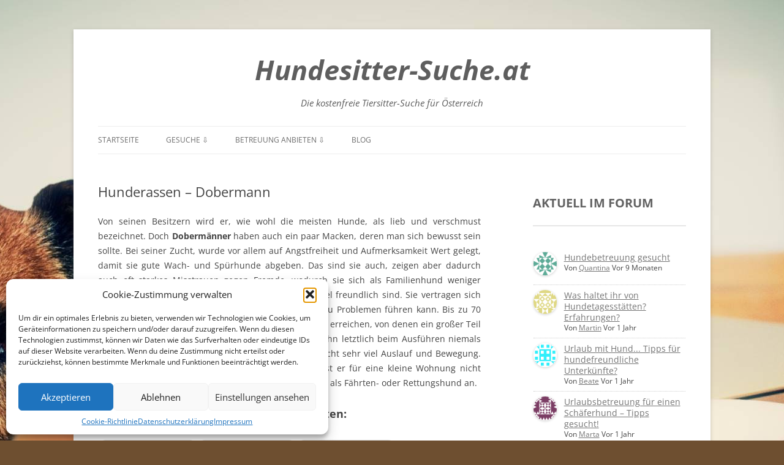

--- FILE ---
content_type: text/html; charset=UTF-8
request_url: https://www.hundesitter-suche.at/hunderassen-dobermann/
body_size: 13397
content:
<!DOCTYPE html>
<!--[if IE 7]>
<html class="ie ie7" lang="de">
<![endif]-->
<!--[if IE 8]>
<html class="ie ie8" lang="de">
<![endif]-->
<!--[if !(IE 7) & !(IE 8)]><!-->
<html lang="de">
<!--<![endif]-->
<head>
<meta charset="UTF-8" />
<meta name="viewport" content="width=device-width" />
<title>Hunderassen - Dobermann - Hundesitter-Suche.at</title>
<link rel="profile" href="https://gmpg.org/xfn/11" />
<link rel="pingback" href="https://www.hundesitter-suche.at/xmlrpc.php">
<!--[if lt IE 9]>
<script src="https://www.hundesitter-suche.at/wp-content/themes/twentytwelve/js/html5.js?ver=3.7.0" type="text/javascript"></script>
<![endif]-->
<meta name='robots' content='index, follow, max-image-preview:large, max-snippet:-1, max-video-preview:-1' />

	<!-- This site is optimized with the Yoast SEO plugin v25.6 - https://yoast.com/wordpress/plugins/seo/ -->
	<link rel="canonical" href="https://www.hundesitter-suche.at/hunderassen-dobermann/" />
	<meta property="og:locale" content="de_DE" />
	<meta property="og:type" content="article" />
	<meta property="og:title" content="Hunderassen - Dobermann - Hundesitter-Suche.at" />
	<meta property="og:description" content="Von seinen Besitzern wird er, wie wohl die meisten Hunde, als lieb und verschmust bezeichnet. Doch Dobermänner haben auch ein paar Macken, deren man sich bewusst sein sollte. Bei seiner Zucht, wurde vor allem auf Angstfreiheit und Aufmerksamkeit Wert gelegt, damit sie gute Wach- und Spürhunde abgeben. Das sind sie auch, zeigen aber dadurch auch [&hellip;]" />
	<meta property="og:url" content="https://www.hundesitter-suche.at/hunderassen-dobermann/" />
	<meta property="og:site_name" content="Hundesitter-Suche.at" />
	<meta property="article:published_time" content="2010-09-22T21:31:26+00:00" />
	<meta name="author" content="Alex (admin)" />
	<meta name="twitter:card" content="summary_large_image" />
	<meta name="twitter:label1" content="Verfasst von" />
	<meta name="twitter:data1" content="Alex (admin)" />
	<meta name="twitter:label2" content="Geschätzte Lesezeit" />
	<meta name="twitter:data2" content="1 Minute" />
	<script type="application/ld+json" class="yoast-schema-graph">{"@context":"https://schema.org","@graph":[{"@type":"WebPage","@id":"https://www.hundesitter-suche.at/hunderassen-dobermann/","url":"https://www.hundesitter-suche.at/hunderassen-dobermann/","name":"Hunderassen - Dobermann - Hundesitter-Suche.at","isPartOf":{"@id":"https://www.hundesitter-suche.at/#website"},"datePublished":"2010-09-22T21:31:26+00:00","author":{"@id":"https://www.hundesitter-suche.at/#/schema/person/b62a1d9309053b8cae16436f1d31b112"},"breadcrumb":{"@id":"https://www.hundesitter-suche.at/hunderassen-dobermann/#breadcrumb"},"inLanguage":"de","potentialAction":[{"@type":"ReadAction","target":["https://www.hundesitter-suche.at/hunderassen-dobermann/"]}]},{"@type":"BreadcrumbList","@id":"https://www.hundesitter-suche.at/hunderassen-dobermann/#breadcrumb","itemListElement":[{"@type":"ListItem","position":1,"name":"Startseite","item":"https://www.hundesitter-suche.at/"},{"@type":"ListItem","position":2,"name":"Hunde Blog","item":"https://www.hundesitter-suche.at/hundesitter-blog/"},{"@type":"ListItem","position":3,"name":"Hunderassen &#8211; Dobermann"}]},{"@type":"WebSite","@id":"https://www.hundesitter-suche.at/#website","url":"https://www.hundesitter-suche.at/","name":"Hundesitter-Suche.at","description":"Die kostenfreie Tiersitter-Suche für Österreich","potentialAction":[{"@type":"SearchAction","target":{"@type":"EntryPoint","urlTemplate":"https://www.hundesitter-suche.at/?s={search_term_string}"},"query-input":{"@type":"PropertyValueSpecification","valueRequired":true,"valueName":"search_term_string"}}],"inLanguage":"de"},{"@type":"Person","@id":"https://www.hundesitter-suche.at/#/schema/person/b62a1d9309053b8cae16436f1d31b112","name":"Alex (admin)","image":{"@type":"ImageObject","inLanguage":"de","@id":"https://www.hundesitter-suche.at/#/schema/person/image/","url":"https://secure.gravatar.com/avatar/9ac9e6e8c5ac81aba98f75bf488c86da?s=96&d=identicon&r=g","contentUrl":"https://secure.gravatar.com/avatar/9ac9e6e8c5ac81aba98f75bf488c86da?s=96&d=identicon&r=g","caption":"Alex (admin)"},"url":"https://www.hundesitter-suche.at/participant/admin/"}]}</script>
	<!-- / Yoast SEO plugin. -->


<link rel='dns-prefetch' href='//www.googletagmanager.com' />
<link rel="alternate" type="application/rss+xml" title="Hundesitter-Suche.at &raquo; Feed" href="https://www.hundesitter-suche.at/feed/" />
<link rel="alternate" type="application/rss+xml" title="Hundesitter-Suche.at &raquo; Kommentar-Feed" href="https://www.hundesitter-suche.at/comments/feed/" />
<script type="text/javascript">
/* <![CDATA[ */
window._wpemojiSettings = {"baseUrl":"https:\/\/s.w.org\/images\/core\/emoji\/15.0.3\/72x72\/","ext":".png","svgUrl":"https:\/\/s.w.org\/images\/core\/emoji\/15.0.3\/svg\/","svgExt":".svg","source":{"concatemoji":"https:\/\/www.hundesitter-suche.at\/wp-includes\/js\/wp-emoji-release.min.js?ver=6.6.4"}};
/*! This file is auto-generated */
!function(i,n){var o,s,e;function c(e){try{var t={supportTests:e,timestamp:(new Date).valueOf()};sessionStorage.setItem(o,JSON.stringify(t))}catch(e){}}function p(e,t,n){e.clearRect(0,0,e.canvas.width,e.canvas.height),e.fillText(t,0,0);var t=new Uint32Array(e.getImageData(0,0,e.canvas.width,e.canvas.height).data),r=(e.clearRect(0,0,e.canvas.width,e.canvas.height),e.fillText(n,0,0),new Uint32Array(e.getImageData(0,0,e.canvas.width,e.canvas.height).data));return t.every(function(e,t){return e===r[t]})}function u(e,t,n){switch(t){case"flag":return n(e,"\ud83c\udff3\ufe0f\u200d\u26a7\ufe0f","\ud83c\udff3\ufe0f\u200b\u26a7\ufe0f")?!1:!n(e,"\ud83c\uddfa\ud83c\uddf3","\ud83c\uddfa\u200b\ud83c\uddf3")&&!n(e,"\ud83c\udff4\udb40\udc67\udb40\udc62\udb40\udc65\udb40\udc6e\udb40\udc67\udb40\udc7f","\ud83c\udff4\u200b\udb40\udc67\u200b\udb40\udc62\u200b\udb40\udc65\u200b\udb40\udc6e\u200b\udb40\udc67\u200b\udb40\udc7f");case"emoji":return!n(e,"\ud83d\udc26\u200d\u2b1b","\ud83d\udc26\u200b\u2b1b")}return!1}function f(e,t,n){var r="undefined"!=typeof WorkerGlobalScope&&self instanceof WorkerGlobalScope?new OffscreenCanvas(300,150):i.createElement("canvas"),a=r.getContext("2d",{willReadFrequently:!0}),o=(a.textBaseline="top",a.font="600 32px Arial",{});return e.forEach(function(e){o[e]=t(a,e,n)}),o}function t(e){var t=i.createElement("script");t.src=e,t.defer=!0,i.head.appendChild(t)}"undefined"!=typeof Promise&&(o="wpEmojiSettingsSupports",s=["flag","emoji"],n.supports={everything:!0,everythingExceptFlag:!0},e=new Promise(function(e){i.addEventListener("DOMContentLoaded",e,{once:!0})}),new Promise(function(t){var n=function(){try{var e=JSON.parse(sessionStorage.getItem(o));if("object"==typeof e&&"number"==typeof e.timestamp&&(new Date).valueOf()<e.timestamp+604800&&"object"==typeof e.supportTests)return e.supportTests}catch(e){}return null}();if(!n){if("undefined"!=typeof Worker&&"undefined"!=typeof OffscreenCanvas&&"undefined"!=typeof URL&&URL.createObjectURL&&"undefined"!=typeof Blob)try{var e="postMessage("+f.toString()+"("+[JSON.stringify(s),u.toString(),p.toString()].join(",")+"));",r=new Blob([e],{type:"text/javascript"}),a=new Worker(URL.createObjectURL(r),{name:"wpTestEmojiSupports"});return void(a.onmessage=function(e){c(n=e.data),a.terminate(),t(n)})}catch(e){}c(n=f(s,u,p))}t(n)}).then(function(e){for(var t in e)n.supports[t]=e[t],n.supports.everything=n.supports.everything&&n.supports[t],"flag"!==t&&(n.supports.everythingExceptFlag=n.supports.everythingExceptFlag&&n.supports[t]);n.supports.everythingExceptFlag=n.supports.everythingExceptFlag&&!n.supports.flag,n.DOMReady=!1,n.readyCallback=function(){n.DOMReady=!0}}).then(function(){return e}).then(function(){var e;n.supports.everything||(n.readyCallback(),(e=n.source||{}).concatemoji?t(e.concatemoji):e.wpemoji&&e.twemoji&&(t(e.twemoji),t(e.wpemoji)))}))}((window,document),window._wpemojiSettings);
/* ]]> */
</script>
<style id='wp-emoji-styles-inline-css' type='text/css'>

	img.wp-smiley, img.emoji {
		display: inline !important;
		border: none !important;
		box-shadow: none !important;
		height: 1em !important;
		width: 1em !important;
		margin: 0 0.07em !important;
		vertical-align: -0.1em !important;
		background: none !important;
		padding: 0 !important;
	}
</style>
<link rel='stylesheet' id='wp-block-library-css' href='https://www.hundesitter-suche.at/wp-includes/css/dist/block-library/style.min.css?ver=6.6.4' type='text/css' media='all' />
<style id='wp-block-library-theme-inline-css' type='text/css'>
.wp-block-audio :where(figcaption){color:#555;font-size:13px;text-align:center}.is-dark-theme .wp-block-audio :where(figcaption){color:#ffffffa6}.wp-block-audio{margin:0 0 1em}.wp-block-code{border:1px solid #ccc;border-radius:4px;font-family:Menlo,Consolas,monaco,monospace;padding:.8em 1em}.wp-block-embed :where(figcaption){color:#555;font-size:13px;text-align:center}.is-dark-theme .wp-block-embed :where(figcaption){color:#ffffffa6}.wp-block-embed{margin:0 0 1em}.blocks-gallery-caption{color:#555;font-size:13px;text-align:center}.is-dark-theme .blocks-gallery-caption{color:#ffffffa6}:root :where(.wp-block-image figcaption){color:#555;font-size:13px;text-align:center}.is-dark-theme :root :where(.wp-block-image figcaption){color:#ffffffa6}.wp-block-image{margin:0 0 1em}.wp-block-pullquote{border-bottom:4px solid;border-top:4px solid;color:currentColor;margin-bottom:1.75em}.wp-block-pullquote cite,.wp-block-pullquote footer,.wp-block-pullquote__citation{color:currentColor;font-size:.8125em;font-style:normal;text-transform:uppercase}.wp-block-quote{border-left:.25em solid;margin:0 0 1.75em;padding-left:1em}.wp-block-quote cite,.wp-block-quote footer{color:currentColor;font-size:.8125em;font-style:normal;position:relative}.wp-block-quote.has-text-align-right{border-left:none;border-right:.25em solid;padding-left:0;padding-right:1em}.wp-block-quote.has-text-align-center{border:none;padding-left:0}.wp-block-quote.is-large,.wp-block-quote.is-style-large,.wp-block-quote.is-style-plain{border:none}.wp-block-search .wp-block-search__label{font-weight:700}.wp-block-search__button{border:1px solid #ccc;padding:.375em .625em}:where(.wp-block-group.has-background){padding:1.25em 2.375em}.wp-block-separator.has-css-opacity{opacity:.4}.wp-block-separator{border:none;border-bottom:2px solid;margin-left:auto;margin-right:auto}.wp-block-separator.has-alpha-channel-opacity{opacity:1}.wp-block-separator:not(.is-style-wide):not(.is-style-dots){width:100px}.wp-block-separator.has-background:not(.is-style-dots){border-bottom:none;height:1px}.wp-block-separator.has-background:not(.is-style-wide):not(.is-style-dots){height:2px}.wp-block-table{margin:0 0 1em}.wp-block-table td,.wp-block-table th{word-break:normal}.wp-block-table :where(figcaption){color:#555;font-size:13px;text-align:center}.is-dark-theme .wp-block-table :where(figcaption){color:#ffffffa6}.wp-block-video :where(figcaption){color:#555;font-size:13px;text-align:center}.is-dark-theme .wp-block-video :where(figcaption){color:#ffffffa6}.wp-block-video{margin:0 0 1em}:root :where(.wp-block-template-part.has-background){margin-bottom:0;margin-top:0;padding:1.25em 2.375em}
</style>
<style id='classic-theme-styles-inline-css' type='text/css'>
/*! This file is auto-generated */
.wp-block-button__link{color:#fff;background-color:#32373c;border-radius:9999px;box-shadow:none;text-decoration:none;padding:calc(.667em + 2px) calc(1.333em + 2px);font-size:1.125em}.wp-block-file__button{background:#32373c;color:#fff;text-decoration:none}
</style>
<style id='global-styles-inline-css' type='text/css'>
:root{--wp--preset--aspect-ratio--square: 1;--wp--preset--aspect-ratio--4-3: 4/3;--wp--preset--aspect-ratio--3-4: 3/4;--wp--preset--aspect-ratio--3-2: 3/2;--wp--preset--aspect-ratio--2-3: 2/3;--wp--preset--aspect-ratio--16-9: 16/9;--wp--preset--aspect-ratio--9-16: 9/16;--wp--preset--color--black: #000000;--wp--preset--color--cyan-bluish-gray: #abb8c3;--wp--preset--color--white: #fff;--wp--preset--color--pale-pink: #f78da7;--wp--preset--color--vivid-red: #cf2e2e;--wp--preset--color--luminous-vivid-orange: #ff6900;--wp--preset--color--luminous-vivid-amber: #fcb900;--wp--preset--color--light-green-cyan: #7bdcb5;--wp--preset--color--vivid-green-cyan: #00d084;--wp--preset--color--pale-cyan-blue: #8ed1fc;--wp--preset--color--vivid-cyan-blue: #0693e3;--wp--preset--color--vivid-purple: #9b51e0;--wp--preset--color--blue: #21759b;--wp--preset--color--dark-gray: #444;--wp--preset--color--medium-gray: #9f9f9f;--wp--preset--color--light-gray: #e6e6e6;--wp--preset--gradient--vivid-cyan-blue-to-vivid-purple: linear-gradient(135deg,rgba(6,147,227,1) 0%,rgb(155,81,224) 100%);--wp--preset--gradient--light-green-cyan-to-vivid-green-cyan: linear-gradient(135deg,rgb(122,220,180) 0%,rgb(0,208,130) 100%);--wp--preset--gradient--luminous-vivid-amber-to-luminous-vivid-orange: linear-gradient(135deg,rgba(252,185,0,1) 0%,rgba(255,105,0,1) 100%);--wp--preset--gradient--luminous-vivid-orange-to-vivid-red: linear-gradient(135deg,rgba(255,105,0,1) 0%,rgb(207,46,46) 100%);--wp--preset--gradient--very-light-gray-to-cyan-bluish-gray: linear-gradient(135deg,rgb(238,238,238) 0%,rgb(169,184,195) 100%);--wp--preset--gradient--cool-to-warm-spectrum: linear-gradient(135deg,rgb(74,234,220) 0%,rgb(151,120,209) 20%,rgb(207,42,186) 40%,rgb(238,44,130) 60%,rgb(251,105,98) 80%,rgb(254,248,76) 100%);--wp--preset--gradient--blush-light-purple: linear-gradient(135deg,rgb(255,206,236) 0%,rgb(152,150,240) 100%);--wp--preset--gradient--blush-bordeaux: linear-gradient(135deg,rgb(254,205,165) 0%,rgb(254,45,45) 50%,rgb(107,0,62) 100%);--wp--preset--gradient--luminous-dusk: linear-gradient(135deg,rgb(255,203,112) 0%,rgb(199,81,192) 50%,rgb(65,88,208) 100%);--wp--preset--gradient--pale-ocean: linear-gradient(135deg,rgb(255,245,203) 0%,rgb(182,227,212) 50%,rgb(51,167,181) 100%);--wp--preset--gradient--electric-grass: linear-gradient(135deg,rgb(202,248,128) 0%,rgb(113,206,126) 100%);--wp--preset--gradient--midnight: linear-gradient(135deg,rgb(2,3,129) 0%,rgb(40,116,252) 100%);--wp--preset--font-size--small: 13px;--wp--preset--font-size--medium: 20px;--wp--preset--font-size--large: 36px;--wp--preset--font-size--x-large: 42px;--wp--preset--spacing--20: 0.44rem;--wp--preset--spacing--30: 0.67rem;--wp--preset--spacing--40: 1rem;--wp--preset--spacing--50: 1.5rem;--wp--preset--spacing--60: 2.25rem;--wp--preset--spacing--70: 3.38rem;--wp--preset--spacing--80: 5.06rem;--wp--preset--shadow--natural: 6px 6px 9px rgba(0, 0, 0, 0.2);--wp--preset--shadow--deep: 12px 12px 50px rgba(0, 0, 0, 0.4);--wp--preset--shadow--sharp: 6px 6px 0px rgba(0, 0, 0, 0.2);--wp--preset--shadow--outlined: 6px 6px 0px -3px rgba(255, 255, 255, 1), 6px 6px rgba(0, 0, 0, 1);--wp--preset--shadow--crisp: 6px 6px 0px rgba(0, 0, 0, 1);}:where(.is-layout-flex){gap: 0.5em;}:where(.is-layout-grid){gap: 0.5em;}body .is-layout-flex{display: flex;}.is-layout-flex{flex-wrap: wrap;align-items: center;}.is-layout-flex > :is(*, div){margin: 0;}body .is-layout-grid{display: grid;}.is-layout-grid > :is(*, div){margin: 0;}:where(.wp-block-columns.is-layout-flex){gap: 2em;}:where(.wp-block-columns.is-layout-grid){gap: 2em;}:where(.wp-block-post-template.is-layout-flex){gap: 1.25em;}:where(.wp-block-post-template.is-layout-grid){gap: 1.25em;}.has-black-color{color: var(--wp--preset--color--black) !important;}.has-cyan-bluish-gray-color{color: var(--wp--preset--color--cyan-bluish-gray) !important;}.has-white-color{color: var(--wp--preset--color--white) !important;}.has-pale-pink-color{color: var(--wp--preset--color--pale-pink) !important;}.has-vivid-red-color{color: var(--wp--preset--color--vivid-red) !important;}.has-luminous-vivid-orange-color{color: var(--wp--preset--color--luminous-vivid-orange) !important;}.has-luminous-vivid-amber-color{color: var(--wp--preset--color--luminous-vivid-amber) !important;}.has-light-green-cyan-color{color: var(--wp--preset--color--light-green-cyan) !important;}.has-vivid-green-cyan-color{color: var(--wp--preset--color--vivid-green-cyan) !important;}.has-pale-cyan-blue-color{color: var(--wp--preset--color--pale-cyan-blue) !important;}.has-vivid-cyan-blue-color{color: var(--wp--preset--color--vivid-cyan-blue) !important;}.has-vivid-purple-color{color: var(--wp--preset--color--vivid-purple) !important;}.has-black-background-color{background-color: var(--wp--preset--color--black) !important;}.has-cyan-bluish-gray-background-color{background-color: var(--wp--preset--color--cyan-bluish-gray) !important;}.has-white-background-color{background-color: var(--wp--preset--color--white) !important;}.has-pale-pink-background-color{background-color: var(--wp--preset--color--pale-pink) !important;}.has-vivid-red-background-color{background-color: var(--wp--preset--color--vivid-red) !important;}.has-luminous-vivid-orange-background-color{background-color: var(--wp--preset--color--luminous-vivid-orange) !important;}.has-luminous-vivid-amber-background-color{background-color: var(--wp--preset--color--luminous-vivid-amber) !important;}.has-light-green-cyan-background-color{background-color: var(--wp--preset--color--light-green-cyan) !important;}.has-vivid-green-cyan-background-color{background-color: var(--wp--preset--color--vivid-green-cyan) !important;}.has-pale-cyan-blue-background-color{background-color: var(--wp--preset--color--pale-cyan-blue) !important;}.has-vivid-cyan-blue-background-color{background-color: var(--wp--preset--color--vivid-cyan-blue) !important;}.has-vivid-purple-background-color{background-color: var(--wp--preset--color--vivid-purple) !important;}.has-black-border-color{border-color: var(--wp--preset--color--black) !important;}.has-cyan-bluish-gray-border-color{border-color: var(--wp--preset--color--cyan-bluish-gray) !important;}.has-white-border-color{border-color: var(--wp--preset--color--white) !important;}.has-pale-pink-border-color{border-color: var(--wp--preset--color--pale-pink) !important;}.has-vivid-red-border-color{border-color: var(--wp--preset--color--vivid-red) !important;}.has-luminous-vivid-orange-border-color{border-color: var(--wp--preset--color--luminous-vivid-orange) !important;}.has-luminous-vivid-amber-border-color{border-color: var(--wp--preset--color--luminous-vivid-amber) !important;}.has-light-green-cyan-border-color{border-color: var(--wp--preset--color--light-green-cyan) !important;}.has-vivid-green-cyan-border-color{border-color: var(--wp--preset--color--vivid-green-cyan) !important;}.has-pale-cyan-blue-border-color{border-color: var(--wp--preset--color--pale-cyan-blue) !important;}.has-vivid-cyan-blue-border-color{border-color: var(--wp--preset--color--vivid-cyan-blue) !important;}.has-vivid-purple-border-color{border-color: var(--wp--preset--color--vivid-purple) !important;}.has-vivid-cyan-blue-to-vivid-purple-gradient-background{background: var(--wp--preset--gradient--vivid-cyan-blue-to-vivid-purple) !important;}.has-light-green-cyan-to-vivid-green-cyan-gradient-background{background: var(--wp--preset--gradient--light-green-cyan-to-vivid-green-cyan) !important;}.has-luminous-vivid-amber-to-luminous-vivid-orange-gradient-background{background: var(--wp--preset--gradient--luminous-vivid-amber-to-luminous-vivid-orange) !important;}.has-luminous-vivid-orange-to-vivid-red-gradient-background{background: var(--wp--preset--gradient--luminous-vivid-orange-to-vivid-red) !important;}.has-very-light-gray-to-cyan-bluish-gray-gradient-background{background: var(--wp--preset--gradient--very-light-gray-to-cyan-bluish-gray) !important;}.has-cool-to-warm-spectrum-gradient-background{background: var(--wp--preset--gradient--cool-to-warm-spectrum) !important;}.has-blush-light-purple-gradient-background{background: var(--wp--preset--gradient--blush-light-purple) !important;}.has-blush-bordeaux-gradient-background{background: var(--wp--preset--gradient--blush-bordeaux) !important;}.has-luminous-dusk-gradient-background{background: var(--wp--preset--gradient--luminous-dusk) !important;}.has-pale-ocean-gradient-background{background: var(--wp--preset--gradient--pale-ocean) !important;}.has-electric-grass-gradient-background{background: var(--wp--preset--gradient--electric-grass) !important;}.has-midnight-gradient-background{background: var(--wp--preset--gradient--midnight) !important;}.has-small-font-size{font-size: var(--wp--preset--font-size--small) !important;}.has-medium-font-size{font-size: var(--wp--preset--font-size--medium) !important;}.has-large-font-size{font-size: var(--wp--preset--font-size--large) !important;}.has-x-large-font-size{font-size: var(--wp--preset--font-size--x-large) !important;}
:where(.wp-block-post-template.is-layout-flex){gap: 1.25em;}:where(.wp-block-post-template.is-layout-grid){gap: 1.25em;}
:where(.wp-block-columns.is-layout-flex){gap: 2em;}:where(.wp-block-columns.is-layout-grid){gap: 2em;}
:root :where(.wp-block-pullquote){font-size: 1.5em;line-height: 1.6;}
</style>
<link rel='stylesheet' id='cmplz-general-css' href='https://www.hundesitter-suche.at/wp-content/plugins/complianz-gdpr/assets/css/cookieblocker.min.css?ver=1766009593' type='text/css' media='all' />
<link rel='stylesheet' id='crp-style-rounded-thumbs-css' href='https://www.hundesitter-suche.at/wp-content/plugins/contextual-related-posts/css/rounded-thumbs.min.css?ver=3.6.2' type='text/css' media='all' />
<style id='crp-style-rounded-thumbs-inline-css' type='text/css'>

			.crp_related.crp-rounded-thumbs a {
				width: 150px;
                height: 150px;
				text-decoration: none;
			}
			.crp_related.crp-rounded-thumbs img {
				max-width: 150px;
				margin: auto;
			}
			.crp_related.crp-rounded-thumbs .crp_title {
				width: 100%;
			}
			
</style>
<link rel='stylesheet' id='twentytwelve-fonts-css' href='https://www.hundesitter-suche.at/wp-content/themes/twentytwelve/fonts/font-open-sans.css?ver=20230328' type='text/css' media='all' />
<link rel='stylesheet' id='twentytwelve-style-css' href='https://www.hundesitter-suche.at/wp-content/themes/twentytwelve/style.css?ver=20240716' type='text/css' media='all' />
<link rel='stylesheet' id='twentytwelve-block-style-css' href='https://www.hundesitter-suche.at/wp-content/themes/twentytwelve/css/blocks.css?ver=20240603' type='text/css' media='all' />
<!--[if lt IE 9]>
<link rel='stylesheet' id='twentytwelve-ie-css' href='https://www.hundesitter-suche.at/wp-content/themes/twentytwelve/css/ie.css?ver=20150214' type='text/css' media='all' />
<![endif]-->
<link rel='stylesheet' id='wpforo-widgets-css' href='https://www.hundesitter-suche.at/wp-content/plugins/wpforo/themes/classic/widgets.css?ver=2.4.14' type='text/css' media='all' />
<link rel='stylesheet' id='wpforo-dynamic-style-css' href='https://www.hundesitter-suche.at/wp-content/uploads/wpforo/assets/colors.css?ver=2.4.14.2caefb7ceb67bb970dff5bf4fbbc1e34' type='text/css' media='all' />
<script type="text/javascript" src="https://www.hundesitter-suche.at/wp-includes/js/jquery/jquery.min.js?ver=3.7.1" id="jquery-core-js"></script>
<script type="text/javascript" src="https://www.hundesitter-suche.at/wp-includes/js/jquery/jquery-migrate.min.js?ver=3.4.1" id="jquery-migrate-js"></script>
<script type="text/javascript" src="https://www.hundesitter-suche.at/wp-content/themes/twentytwelve/js/navigation.js?ver=20141205" id="twentytwelve-navigation-js" defer="defer" data-wp-strategy="defer"></script>

<!-- Google Tag (gtac.js) durch Site-Kit hinzugefügt -->
<!-- Von Site Kit hinzugefügtes Google-Analytics-Snippet -->
<script type="text/javascript" src="https://www.googletagmanager.com/gtag/js?id=G-1KQXNNJZXZ" id="google_gtagjs-js" async></script>
<script type="text/javascript" id="google_gtagjs-js-after">
/* <![CDATA[ */
window.dataLayer = window.dataLayer || [];function gtag(){dataLayer.push(arguments);}
gtag("set","linker",{"domains":["www.hundesitter-suche.at"]});
gtag("js", new Date());
gtag("set", "developer_id.dZTNiMT", true);
gtag("config", "G-1KQXNNJZXZ", {"googlesitekit_post_type":"post"});
/* ]]> */
</script>
<link rel="https://api.w.org/" href="https://www.hundesitter-suche.at/wp-json/" /><link rel="alternate" title="JSON" type="application/json" href="https://www.hundesitter-suche.at/wp-json/wp/v2/posts/68" /><link rel="EditURI" type="application/rsd+xml" title="RSD" href="https://www.hundesitter-suche.at/xmlrpc.php?rsd" />
<meta name="generator" content="WordPress 6.6.4" />
<link rel='shortlink' href='https://www.hundesitter-suche.at/?p=68' />
<link rel="alternate" title="oEmbed (JSON)" type="application/json+oembed" href="https://www.hundesitter-suche.at/wp-json/oembed/1.0/embed?url=https%3A%2F%2Fwww.hundesitter-suche.at%2Fhunderassen-dobermann%2F" />
<link rel="alternate" title="oEmbed (XML)" type="text/xml+oembed" href="https://www.hundesitter-suche.at/wp-json/oembed/1.0/embed?url=https%3A%2F%2Fwww.hundesitter-suche.at%2Fhunderassen-dobermann%2F&#038;format=xml" />
<meta name="generator" content="Site Kit by Google 1.171.0" />			<style>.cmplz-hidden {
					display: none !important;
				}</style><link rel="apple-touch-icon" sizes="180x180" href="/wp-content/uploads/fbrfg/apple-touch-icon.png">
<link rel="icon" type="image/png" sizes="32x32" href="/wp-content/uploads/fbrfg/favicon-32x32.png">
<link rel="icon" type="image/png" sizes="16x16" href="/wp-content/uploads/fbrfg/favicon-16x16.png">
<link rel="manifest" href="/wp-content/uploads/fbrfg/site.webmanifest">
<link rel="mask-icon" href="/wp-content/uploads/fbrfg/safari-pinned-tab.svg" color="#5bbad5">
<link rel="shortcut icon" href="/wp-content/uploads/fbrfg/favicon.ico">
<meta name="msapplication-TileColor" content="#da532c">
<meta name="msapplication-config" content="/wp-content/uploads/fbrfg/browserconfig.xml">
<meta name="theme-color" content="#ffffff">	<style type="text/css" id="twentytwelve-header-css">
			.site-header h1 a,
		.site-header h2 {
			color: #5e5e5e;
		}
		</style>
	<style type="text/css" id="custom-background-css">
body.custom-background { background-color: #6e4f30; background-image: url("https://www.hundesitter-suche.at/wp-content/uploads/2015/08/hundesitter3.jpg"); background-position: center top; background-size: auto; background-repeat: no-repeat; background-attachment: fixed; }
</style>
			<style type="text/css" id="wp-custom-css">
			
.site-header h1 {

    font-size: 3.214285714rem;
	font-weight: bold;
	 font-style: italic;
	text-align: center;
}

.site-header h2 {
    font-weight: normal;

    font-size: 1.068571429rem;
		text-align: center;
	
    font-style: italic;
}		</style>
		</head>

<body data-rsssl=1 data-cmplz=1 class="post-template-default single single-post postid-68 single-format-standard custom-background wp-embed-responsive custom-font-enabled single-author wpf-default wpft- wpf-guest wpfu-group-4 wpf-theme-classic wpf-is_standalone-0 wpf-boardid-0 is_wpforo_page-0 is_wpforo_url-0 is_wpforo_shortcode_page-0">
<div id="page" class="hfeed site">
	<header id="masthead" class="site-header">
		<hgroup>
			<h1 class="site-title"><a href="https://www.hundesitter-suche.at/" rel="home">Hundesitter-Suche.at</a></h1>
			<h2 class="site-description">Die kostenfreie Tiersitter-Suche für Österreich</h2>
		</hgroup>

		<nav id="site-navigation" class="main-navigation">
			<button class="menu-toggle">Menü</button>
			<a class="assistive-text" href="#content">Zum Inhalt springen</a>
			<div class="menu-menue-container"><ul id="menu-menue" class="nav-menu"><li id="menu-item-442" class="menu-item menu-item-type-custom menu-item-object-custom menu-item-home menu-item-442"><a href="https://www.hundesitter-suche.at">Startseite</a></li>
<li id="menu-item-444" class="menu-item menu-item-type-custom menu-item-object-custom menu-item-has-children menu-item-444"><a href="https://www.hundesitter-suche.at/forum/1/#spForumTop">Gesuche ⇩</a>
<ul class="sub-menu">
	<li id="menu-item-445" class="menu-item menu-item-type-custom menu-item-object-custom menu-item-has-children menu-item-445"><a href="https://www.hundesitter-suche.at/forum/1/#spForumTop">Hundesitter ⇒</a>
	<ul class="sub-menu">
		<li id="menu-item-599" class="menu-item menu-item-type-custom menu-item-object-custom menu-item-599"><a href="https://www.hundesitter-suche.at/forum/burgenland/">Burgenland</a></li>
		<li id="menu-item-600" class="menu-item menu-item-type-custom menu-item-object-custom menu-item-600"><a href="https://www.hundesitter-suche.at/forum/karnten/">Kärnten</a></li>
		<li id="menu-item-601" class="menu-item menu-item-type-custom menu-item-object-custom menu-item-601"><a href="https://www.hundesitter-suche.at/forum/niederosterreich/">Niederösterreich</a></li>
		<li id="menu-item-602" class="menu-item menu-item-type-custom menu-item-object-custom menu-item-602"><a href="https://www.hundesitter-suche.at/forum/oberosterreich/">Oberösterreich</a></li>
		<li id="menu-item-603" class="menu-item menu-item-type-custom menu-item-object-custom menu-item-603"><a href="https://www.hundesitter-suche.at/forum/salzburg/">Salzburg</a></li>
		<li id="menu-item-604" class="menu-item menu-item-type-custom menu-item-object-custom menu-item-604"><a href="https://www.hundesitter-suche.at/forum/steiermark/">Steiermark</a></li>
		<li id="menu-item-605" class="menu-item menu-item-type-custom menu-item-object-custom menu-item-605"><a href="https://www.hundesitter-suche.at/forum/tirol/">Tirol</a></li>
		<li id="menu-item-606" class="menu-item menu-item-type-custom menu-item-object-custom menu-item-606"><a href="https://www.hundesitter-suche.at/forum/vorarlberg/">Vorarlberg</a></li>
		<li id="menu-item-607" class="menu-item menu-item-type-custom menu-item-object-custom menu-item-607"><a href="https://www.hundesitter-suche.at/forum/wien/">Wien</a></li>
	</ul>
</li>
	<li id="menu-item-446" class="menu-item menu-item-type-custom menu-item-object-custom menu-item-446"><a href="https://www.hundesitter-suche.at/forum/2/#spForumTop">Katzensitter</a></li>
	<li id="menu-item-447" class="menu-item menu-item-type-custom menu-item-object-custom menu-item-447"><a href="https://www.hundesitter-suche.at/forum/3/#spForumTop">Sonstige Tiere</a></li>
</ul>
</li>
<li id="menu-item-448" class="menu-item menu-item-type-custom menu-item-object-custom menu-item-has-children menu-item-448"><a href="https://www.hundesitter-suche.at/forum/4/#spForumTop">Betreuung anbieten ⇩</a>
<ul class="sub-menu">
	<li id="menu-item-608" class="menu-item menu-item-type-custom menu-item-object-custom menu-item-608"><a href="https://www.hundesitter-suche.at/forum/burgenland-1/">Burgenland</a></li>
	<li id="menu-item-609" class="menu-item menu-item-type-custom menu-item-object-custom menu-item-609"><a href="https://www.hundesitter-suche.at/forum/karnten-1/">Kärnten</a></li>
	<li id="menu-item-610" class="menu-item menu-item-type-custom menu-item-object-custom menu-item-610"><a href="https://www.hundesitter-suche.at/forum/niederosterreich-1/">Niederösterreich</a></li>
	<li id="menu-item-611" class="menu-item menu-item-type-custom menu-item-object-custom menu-item-611"><a href="https://www.hundesitter-suche.at/forum/oberosterreich-1/">Oberösterreich</a></li>
	<li id="menu-item-612" class="menu-item menu-item-type-custom menu-item-object-custom menu-item-612"><a href="https://www.hundesitter-suche.at/forum/salzburg-1/">Salzburg</a></li>
	<li id="menu-item-613" class="menu-item menu-item-type-custom menu-item-object-custom menu-item-613"><a href="https://www.hundesitter-suche.at/forum/steiermark-1/">Steiermark</a></li>
	<li id="menu-item-614" class="menu-item menu-item-type-custom menu-item-object-custom menu-item-614"><a href="https://www.hundesitter-suche.at/forum/tirol-1/">Tirol</a></li>
	<li id="menu-item-615" class="menu-item menu-item-type-custom menu-item-object-custom menu-item-615"><a href="https://www.hundesitter-suche.at/forum/vorarlberg-1/">Vorarlberg</a></li>
	<li id="menu-item-616" class="menu-item menu-item-type-custom menu-item-object-custom menu-item-616"><a href="https://www.hundesitter-suche.at/forum/wien-1/">Wien</a></li>
</ul>
</li>
<li id="menu-item-430" class="menu-item menu-item-type-post_type menu-item-object-page current_page_parent menu-item-430"><a href="https://www.hundesitter-suche.at/hundesitter-blog/">Blog</a></li>
</ul></div>		</nav><!-- #site-navigation -->

			</header><!-- #masthead -->

	<div id="main" class="wrapper">

	<div id="primary" class="site-content">
		<div id="content" role="main">

			
				
	<article id="post-68" class="post-68 post type-post status-publish format-standard hentry category-aktuelles">
				<header class="entry-header">
			
						<h1 class="entry-title">Hunderassen &#8211; Dobermann</h1>
								</header><!-- .entry-header -->

				<div class="entry-content">
			<p style="text-align: justify;">Von seinen Besitzern wird er, wie wohl die meisten Hunde, als lieb und verschmust bezeichnet. Doch <strong>Dobermänner</strong> haben auch ein paar Macken, deren man sich bewusst sein sollte. Bei seiner Zucht, wurde vor allem auf Angstfreiheit und Aufmerksamkeit Wert gelegt, damit sie gute Wach- und Spürhunde abgeben. Das sind sie auch, zeigen aber dadurch auch oft starkes Misstrauen gegen Fremde, wodurch sie sich als Familienhund weniger eignen, auch wenn sie Kindern gegenüber in der Regel freundlich sind. Sie vertragen sich leider oft nicht mit anderen Hunden, was unterwegs zu Problemen führen kann. Bis zu 70 Zentimetern werden sie groß und können bis zu 45 Kilo erreichen, von denen ein großer Teil Muskelmasse ist. Auch dadurch ist er für Kinder, die ihn letztlich beim Ausführen niemals halten können, eher ungeeignet. Ein Dobermann braucht sehr viel Auslauf und Bewegung. Aufgrund seiner Größe und seines Temperamentes ist er für eine kleine Wohnung nicht geeignet. Besonders häufig trifft man ihn bei der Polizei als Fährten- oder Rettungshund an.</p>
<div class="crp_related     crp-rounded-thumbs"><h2>Artikel, die dich auch interessieren könnten:</h2><ul><li><a href="https://www.hundesitter-suche.at/hunderassen-mops/"     class="crp_link post-64"><figure><img  width="150" height="150"  src="https://www.hundesitter-suche.at/wp-content/plugins/contextual-related-posts/default.png" class="crp_default_thumb crp_thumb crp_thumbnail" alt="Hunderassen - Mops" title="Hunderassen - Mops" /></figure><span class="crp_title">Hunderassen - Mops</span></a></li><li><a href="https://www.hundesitter-suche.at/hunderassen-airedaleterrier/"     class="crp_link post-53"><figure><img  width="150" height="150"  src="https://www.hundesitter-suche.at/wp-content/plugins/contextual-related-posts/default.png" class="crp_default_thumb crp_thumb crp_thumbnail" alt="Hunderassen - Airedaleterrier" title="Hunderassen - Airedaleterrier" /></figure><span class="crp_title">Hunderassen - Airedaleterrier</span></a></li><li><a href="https://www.hundesitter-suche.at/der-hund-freund-und-begleiter/"     class="crp_link post-59"><figure><img  width="150" height="150"  src="https://www.hundesitter-suche.at/wp-content/plugins/contextual-related-posts/default.png" class="crp_default_thumb crp_thumb crp_thumbnail" alt="Der Hund - Freund und Begleiter?" title="Der Hund - Freund und Begleiter?" /></figure><span class="crp_title">Der Hund - Freund und Begleiter?</span></a></li><li><a href="https://www.hundesitter-suche.at/hund-wurde-fur-lowen-gehalten/"     class="crp_link post-368"><figure><img  width="150" height="150"  src="https://www.hundesitter-suche.at/wp-content/plugins/contextual-related-posts/default.png" class="crp_default_thumb crp_thumb crp_thumbnail" alt="Hund wurde für Löwen gehalten" title="Hund wurde für Löwen gehalten" /></figure><span class="crp_title">Hund wurde für Löwen gehalten</span></a></li><li><a href="https://www.hundesitter-suche.at/pubertat-bei-hunden/"     class="crp_link post-526"><figure><img  width="150" height="150"  src="https://www.hundesitter-suche.at/wp-content/plugins/contextual-related-posts/default.png" class="crp_default_thumb crp_thumb crp_thumbnail" alt="Pubertät bei Hunden" title="Pubertät bei Hunden" /></figure><span class="crp_title">Pubertät bei Hunden</span></a></li><li><a href="https://www.hundesitter-suche.at/chippflicht-fur-hunde/"     class="crp_link post-27"><figure><img  width="150" height="150"  src="https://www.hundesitter-suche.at/wp-content/plugins/contextual-related-posts/default.png" class="crp_default_thumb crp_thumb crp_thumbnail" alt="Chippflicht für Hunde" title="Chippflicht für Hunde" /></figure><span class="crp_title">Chippflicht für Hunde</span></a></li></ul><div class="crp_clear"></div></div>					</div><!-- .entry-content -->
		
		<footer class="entry-meta">
			Dieser Beitrag wurde am <a href="https://www.hundesitter-suche.at/hunderassen-dobermann/" title="21:31" rel="bookmark"><time class="entry-date" datetime="2010-09-22T21:31:26+02:00">22. September 2010</time></a><span class="by-author"> von <span class="author vcard"><a class="url fn n" href="https://www.hundesitter-suche.at/participant/admin/" title="Alle Beiträge von Alex (admin) anzeigen" rel="author">Alex (admin)</a></span></span> unter <a href="https://www.hundesitter-suche.at/category/aktuelles/" rel="category tag">Aktuelles</a> veröffentlicht.								</footer><!-- .entry-meta -->
	</article><!-- #post -->

				<nav class="nav-single">
					<h3 class="assistive-text">Beitragsnavigation</h3>
					<span class="nav-previous"><a href="https://www.hundesitter-suche.at/allergien-bei-hunden/" rel="prev"><span class="meta-nav">&larr;</span> Allergien bei Hunden</a></span>
					<span class="nav-next"><a href="https://www.hundesitter-suche.at/massentiersegnung-in-wien/" rel="next">Massentiersegnung in Wien <span class="meta-nav">&rarr;</span></a></span>
				</nav><!-- .nav-single -->

				
<div id="comments" class="comments-area">

	
	
	
</div><!-- #comments .comments-area -->

			
		</div><!-- #content -->
	</div><!-- #primary -->


			<div id="secondary" class="widget-area" role="complementary">
			<aside id="wpforo_recent_topics-2" class="widget widget_wpforo_recent_topics"><div id="wpf-widget-recent-replies" class="wpforo-widget-wrap"><h3 class="widget-title">Aktuell im Forum</h3><div class="wpforo-widget-content wpforo-ajax-widget wpforo-ajax-widget-onload-false" data-json="{&quot;boardid&quot;:0,&quot;action&quot;:&quot;wpforo_load_ajax_widget_RecentTopics&quot;,&quot;instance&quot;:{&quot;boardid&quot;:0,&quot;title&quot;:&quot;Aktuell im Forum&quot;,&quot;forumids&quot;:[],&quot;orderby&quot;:&quot;created&quot;,&quot;order&quot;:&quot;DESC&quot;,&quot;count&quot;:4,&quot;display_avatar&quot;:true,&quot;forumids_filter&quot;:false,&quot;current_forumid_filter&quot;:false,&quot;goto_unread&quot;:false,&quot;refresh_interval&quot;:0},&quot;topic_args&quot;:{&quot;forumids&quot;:[],&quot;orderby&quot;:&quot;created&quot;,&quot;order&quot;:&quot;DESC&quot;,&quot;row_count&quot;:4}}"><ul><li>
                    <div class="wpforo-list-item">
                        <div class="wpforo-list-item-left"><img alt='' src='https://secure.gravatar.com/avatar/0abd231dcb7a0ca136b089176e2003a3?s=96&#038;d=identicon&#038;r=g' srcset='https://secure.gravatar.com/avatar/0abd231dcb7a0ca136b089176e2003a3?s=192&#038;d=identicon&#038;r=g 2x' class='avatar avatar-96 photo' height='96' width='96' loading='lazy' decoding='async'/></div>
                        <div class="wpforo-list-item-right" >
                            <p class="posttitle"><a href="https://www.hundesitter-suche.at/forum/steiermark/hundebetreuung-gesucht/" title="Hundebetreuung gesucht">Hundebetreuung gesucht</a></p>
                            <p class="postuser">
                                Von <a href="https://www.hundesitter-suche.at/participant/quantina/" style=""  title="Quantina">Quantina</a> <span style="white-space: nowrap;">Vor 9 Monaten</span>
                            </p>
                        </div>
                        <div class="wpf-clear"></div>
                    </div>
                </li><li>
                    <div class="wpforo-list-item">
                        <div class="wpforo-list-item-left"><img alt='' src='https://secure.gravatar.com/avatar/d41c76c12cffe55c929a818a5fb241b8?s=96&#038;d=identicon&#038;r=g' srcset='https://secure.gravatar.com/avatar/d41c76c12cffe55c929a818a5fb241b8?s=192&#038;d=identicon&#038;r=g 2x' class='avatar avatar-96 photo' height='96' width='96' loading='lazy' decoding='async'/></div>
                        <div class="wpforo-list-item-right" >
                            <p class="posttitle"><a href="https://www.hundesitter-suche.at/forum/5/was-haltet-ihr-von-hundetagesstaetten-erfahrungen/" title="Was haltet ihr von Hundetagesstätten? Erfahrungen?">Was haltet ihr von Hundetagesstätten? Erfahrungen?</a></p>
                            <p class="postuser">
                                Von <a href="https://www.hundesitter-suche.at/participant/martin/" style=""  title="Martin">Martin</a> <span style="white-space: nowrap;">Vor 1 Jahr</span>
                            </p>
                        </div>
                        <div class="wpf-clear"></div>
                    </div>
                </li><li>
                    <div class="wpforo-list-item">
                        <div class="wpforo-list-item-left"><img alt='' src='https://secure.gravatar.com/avatar/197d9d994cb423471bad24ac0426ffa8?s=96&#038;d=identicon&#038;r=g' srcset='https://secure.gravatar.com/avatar/197d9d994cb423471bad24ac0426ffa8?s=192&#038;d=identicon&#038;r=g 2x' class='avatar avatar-96 photo' height='96' width='96' loading='lazy' decoding='async'/></div>
                        <div class="wpforo-list-item-right" >
                            <p class="posttitle"><a href="https://www.hundesitter-suche.at/forum/5/urlaub-mit-hund-tipps-fuer-hundefreundliche-unterkuenfte/" title="Urlaub mit Hund... Tipps für hundefreundliche Unterkünfte?">Urlaub mit Hund... Tipps für hundefreundliche Unterkünfte?</a></p>
                            <p class="postuser">
                                Von <a href="https://www.hundesitter-suche.at/participant/beate/" style=""  title="Beate">Beate</a> <span style="white-space: nowrap;">Vor 1 Jahr</span>
                            </p>
                        </div>
                        <div class="wpf-clear"></div>
                    </div>
                </li><li>
                    <div class="wpforo-list-item">
                        <div class="wpforo-list-item-left"><img alt='' src='https://secure.gravatar.com/avatar/bad8d4bed2ffc0439a66166a68e49889?s=96&#038;d=identicon&#038;r=g' srcset='https://secure.gravatar.com/avatar/bad8d4bed2ffc0439a66166a68e49889?s=192&#038;d=identicon&#038;r=g 2x' class='avatar avatar-96 photo' height='96' width='96' loading='lazy' decoding='async'/></div>
                        <div class="wpforo-list-item-right" >
                            <p class="posttitle"><a href="https://www.hundesitter-suche.at/forum/5/urlaubsbetreuung-fuer-einen-schaeferhund-tipps-gesucht/" title="Urlaubsbetreuung für einen Schäferhund – Tipps gesucht!">Urlaubsbetreuung für einen Schäferhund – Tipps gesucht!</a></p>
                            <p class="postuser">
                                Von <a href="https://www.hundesitter-suche.at/participant/marta/" style=""  title="Marta">Marta</a> <span style="white-space: nowrap;">Vor 1 Jahr</span>
                            </p>
                        </div>
                        <div class="wpf-clear"></div>
                    </div>
                </li></ul></div></div></aside>		</div><!-- #secondary -->
		</div><!-- #main .wrapper -->
	<footer id="colophon" role="contentinfo">
<div class="site-info">
						<a class="privacy-policy-link" href="https://www.hundesitter-suche.at/datenschutzerklaerung/" rel="privacy-policy">Datenschutzerklärung</a><span role="separator" aria-hidden="true"></span>				<a href="https://www.hundesitter-suche.at/cookie-richtlinie-eu/" title="Cookie-Richtlinie (EU)">Cookie-Richtlinie (EU)</a> + +
<a href="https://www.hundesitter-suche.at/impressum/" title="Impressum">Impressum</a>
		</div><!-- .site-info -->
	</footer><!-- #colophon -->
</div><!-- #page -->


<!-- Consent Management powered by Complianz | GDPR/CCPA Cookie Consent https://wordpress.org/plugins/complianz-gdpr -->
<div id="cmplz-cookiebanner-container"><div class="cmplz-cookiebanner cmplz-hidden banner-1 bottom-right-view-preferences optin cmplz-bottom-left cmplz-categories-type-view-preferences" aria-modal="true" data-nosnippet="true" role="dialog" aria-live="polite" aria-labelledby="cmplz-header-1-optin" aria-describedby="cmplz-message-1-optin">
	<div class="cmplz-header">
		<div class="cmplz-logo"></div>
		<div class="cmplz-title" id="cmplz-header-1-optin">Cookie-Zustimmung verwalten</div>
		<div class="cmplz-close" tabindex="0" role="button" aria-label="Dialog schließen">
			<svg aria-hidden="true" focusable="false" data-prefix="fas" data-icon="times" class="svg-inline--fa fa-times fa-w-11" role="img" xmlns="http://www.w3.org/2000/svg" viewBox="0 0 352 512"><path fill="currentColor" d="M242.72 256l100.07-100.07c12.28-12.28 12.28-32.19 0-44.48l-22.24-22.24c-12.28-12.28-32.19-12.28-44.48 0L176 189.28 75.93 89.21c-12.28-12.28-32.19-12.28-44.48 0L9.21 111.45c-12.28 12.28-12.28 32.19 0 44.48L109.28 256 9.21 356.07c-12.28 12.28-12.28 32.19 0 44.48l22.24 22.24c12.28 12.28 32.2 12.28 44.48 0L176 322.72l100.07 100.07c12.28 12.28 32.2 12.28 44.48 0l22.24-22.24c12.28-12.28 12.28-32.19 0-44.48L242.72 256z"></path></svg>
		</div>
	</div>

	<div class="cmplz-divider cmplz-divider-header"></div>
	<div class="cmplz-body">
		<div class="cmplz-message" id="cmplz-message-1-optin">Um dir ein optimales Erlebnis zu bieten, verwenden wir Technologien wie Cookies, um Geräteinformationen zu speichern und/oder darauf zuzugreifen. Wenn du diesen Technologien zustimmst, können wir Daten wie das Surfverhalten oder eindeutige IDs auf dieser Website verarbeiten. Wenn du deine Zustimmung nicht erteilst oder zurückziehst, können bestimmte Merkmale und Funktionen beeinträchtigt werden.</div>
		<!-- categories start -->
		<div class="cmplz-categories">
			<details class="cmplz-category cmplz-functional" >
				<summary>
						<span class="cmplz-category-header">
							<span class="cmplz-category-title">Funktional</span>
							<span class='cmplz-always-active'>
								<span class="cmplz-banner-checkbox">
									<input type="checkbox"
										   id="cmplz-functional-optin"
										   data-category="cmplz_functional"
										   class="cmplz-consent-checkbox cmplz-functional"
										   size="40"
										   value="1"/>
									<label class="cmplz-label" for="cmplz-functional-optin"><span class="screen-reader-text">Funktional</span></label>
								</span>
								Immer aktiv							</span>
							<span class="cmplz-icon cmplz-open">
								<svg xmlns="http://www.w3.org/2000/svg" viewBox="0 0 448 512"  height="18" ><path d="M224 416c-8.188 0-16.38-3.125-22.62-9.375l-192-192c-12.5-12.5-12.5-32.75 0-45.25s32.75-12.5 45.25 0L224 338.8l169.4-169.4c12.5-12.5 32.75-12.5 45.25 0s12.5 32.75 0 45.25l-192 192C240.4 412.9 232.2 416 224 416z"/></svg>
							</span>
						</span>
				</summary>
				<div class="cmplz-description">
					<span class="cmplz-description-functional">Die technische Speicherung oder der Zugang ist unbedingt erforderlich für den rechtmäßigen Zweck, die Nutzung eines bestimmten Dienstes zu ermöglichen, der vom Teilnehmer oder Nutzer ausdrücklich gewünscht wird, oder für den alleinigen Zweck, die Übertragung einer Nachricht über ein elektronisches Kommunikationsnetz durchzuführen.</span>
				</div>
			</details>

			<details class="cmplz-category cmplz-preferences" >
				<summary>
						<span class="cmplz-category-header">
							<span class="cmplz-category-title">Vorlieben</span>
							<span class="cmplz-banner-checkbox">
								<input type="checkbox"
									   id="cmplz-preferences-optin"
									   data-category="cmplz_preferences"
									   class="cmplz-consent-checkbox cmplz-preferences"
									   size="40"
									   value="1"/>
								<label class="cmplz-label" for="cmplz-preferences-optin"><span class="screen-reader-text">Vorlieben</span></label>
							</span>
							<span class="cmplz-icon cmplz-open">
								<svg xmlns="http://www.w3.org/2000/svg" viewBox="0 0 448 512"  height="18" ><path d="M224 416c-8.188 0-16.38-3.125-22.62-9.375l-192-192c-12.5-12.5-12.5-32.75 0-45.25s32.75-12.5 45.25 0L224 338.8l169.4-169.4c12.5-12.5 32.75-12.5 45.25 0s12.5 32.75 0 45.25l-192 192C240.4 412.9 232.2 416 224 416z"/></svg>
							</span>
						</span>
				</summary>
				<div class="cmplz-description">
					<span class="cmplz-description-preferences">Die technische Speicherung oder der Zugriff ist für den rechtmäßigen Zweck der Speicherung von Präferenzen erforderlich, die nicht vom Abonnenten oder Benutzer angefordert wurden.</span>
				</div>
			</details>

			<details class="cmplz-category cmplz-statistics" >
				<summary>
						<span class="cmplz-category-header">
							<span class="cmplz-category-title">Statistiken</span>
							<span class="cmplz-banner-checkbox">
								<input type="checkbox"
									   id="cmplz-statistics-optin"
									   data-category="cmplz_statistics"
									   class="cmplz-consent-checkbox cmplz-statistics"
									   size="40"
									   value="1"/>
								<label class="cmplz-label" for="cmplz-statistics-optin"><span class="screen-reader-text">Statistiken</span></label>
							</span>
							<span class="cmplz-icon cmplz-open">
								<svg xmlns="http://www.w3.org/2000/svg" viewBox="0 0 448 512"  height="18" ><path d="M224 416c-8.188 0-16.38-3.125-22.62-9.375l-192-192c-12.5-12.5-12.5-32.75 0-45.25s32.75-12.5 45.25 0L224 338.8l169.4-169.4c12.5-12.5 32.75-12.5 45.25 0s12.5 32.75 0 45.25l-192 192C240.4 412.9 232.2 416 224 416z"/></svg>
							</span>
						</span>
				</summary>
				<div class="cmplz-description">
					<span class="cmplz-description-statistics">Die technische Speicherung oder der Zugriff, der ausschließlich zu statistischen Zwecken erfolgt.</span>
					<span class="cmplz-description-statistics-anonymous">Die technische Speicherung oder der Zugriff, der ausschließlich zu anonymen statistischen Zwecken verwendet wird. Ohne eine Vorladung, die freiwillige Zustimmung deines Internetdienstanbieters oder zusätzliche Aufzeichnungen von Dritten können die zu diesem Zweck gespeicherten oder abgerufenen Informationen allein in der Regel nicht dazu verwendet werden, dich zu identifizieren.</span>
				</div>
			</details>
			<details class="cmplz-category cmplz-marketing" >
				<summary>
						<span class="cmplz-category-header">
							<span class="cmplz-category-title">Marketing</span>
							<span class="cmplz-banner-checkbox">
								<input type="checkbox"
									   id="cmplz-marketing-optin"
									   data-category="cmplz_marketing"
									   class="cmplz-consent-checkbox cmplz-marketing"
									   size="40"
									   value="1"/>
								<label class="cmplz-label" for="cmplz-marketing-optin"><span class="screen-reader-text">Marketing</span></label>
							</span>
							<span class="cmplz-icon cmplz-open">
								<svg xmlns="http://www.w3.org/2000/svg" viewBox="0 0 448 512"  height="18" ><path d="M224 416c-8.188 0-16.38-3.125-22.62-9.375l-192-192c-12.5-12.5-12.5-32.75 0-45.25s32.75-12.5 45.25 0L224 338.8l169.4-169.4c12.5-12.5 32.75-12.5 45.25 0s12.5 32.75 0 45.25l-192 192C240.4 412.9 232.2 416 224 416z"/></svg>
							</span>
						</span>
				</summary>
				<div class="cmplz-description">
					<span class="cmplz-description-marketing">Die technische Speicherung oder der Zugriff ist erforderlich, um Nutzerprofile zu erstellen, um Werbung zu versenden oder um den Nutzer auf einer Website oder über mehrere Websites hinweg zu ähnlichen Marketingzwecken zu verfolgen.</span>
				</div>
			</details>
		</div><!-- categories end -->
			</div>

	<div class="cmplz-links cmplz-information">
		<ul>
			<li><a class="cmplz-link cmplz-manage-options cookie-statement" href="#" data-relative_url="#cmplz-manage-consent-container">Optionen verwalten</a></li>
			<li><a class="cmplz-link cmplz-manage-third-parties cookie-statement" href="#" data-relative_url="#cmplz-cookies-overview">Dienste verwalten</a></li>
			<li><a class="cmplz-link cmplz-manage-vendors tcf cookie-statement" href="#" data-relative_url="#cmplz-tcf-wrapper">Verwalten von {vendor_count}-Lieferanten</a></li>
			<li><a class="cmplz-link cmplz-external cmplz-read-more-purposes tcf" target="_blank" rel="noopener noreferrer nofollow" href="https://cookiedatabase.org/tcf/purposes/" aria-label="Weitere Informationen zu den Zwecken von TCF findest du in der Cookie-Datenbank.">Lese mehr über diese Zwecke</a></li>
		</ul>
			</div>

	<div class="cmplz-divider cmplz-footer"></div>

	<div class="cmplz-buttons">
		<button class="cmplz-btn cmplz-accept">Akzeptieren</button>
		<button class="cmplz-btn cmplz-deny">Ablehnen</button>
		<button class="cmplz-btn cmplz-view-preferences">Einstellungen ansehen</button>
		<button class="cmplz-btn cmplz-save-preferences">Einstellungen speichern</button>
		<a class="cmplz-btn cmplz-manage-options tcf cookie-statement" href="#" data-relative_url="#cmplz-manage-consent-container">Einstellungen ansehen</a>
			</div>

	
	<div class="cmplz-documents cmplz-links">
		<ul>
			<li><a class="cmplz-link cookie-statement" href="#" data-relative_url="">{title}</a></li>
			<li><a class="cmplz-link privacy-statement" href="#" data-relative_url="">{title}</a></li>
			<li><a class="cmplz-link impressum" href="#" data-relative_url="">{title}</a></li>
		</ul>
			</div>
</div>
</div>
					<div id="cmplz-manage-consent" data-nosnippet="true"><button class="cmplz-btn cmplz-hidden cmplz-manage-consent manage-consent-1">Zustimmung verwalten</button>

</div><script type="text/javascript" src="https://www.hundesitter-suche.at/wp-includes/js/jquery/ui/core.min.js?ver=1.13.3" id="jquery-ui-core-js"></script>
<script type="text/javascript" src="https://www.hundesitter-suche.at/wp-includes/js/jquery/ui/tooltip.min.js?ver=1.13.3" id="jquery-ui-tooltip-js"></script>
<script type="text/javascript" id="cmplz-cookiebanner-js-extra">
/* <![CDATA[ */
var complianz = {"prefix":"cmplz_","user_banner_id":"1","set_cookies":[],"block_ajax_content":"","banner_version":"13","version":"7.4.4.2","store_consent":"","do_not_track_enabled":"","consenttype":"optin","region":"eu","geoip":"","dismiss_timeout":"","disable_cookiebanner":"","soft_cookiewall":"","dismiss_on_scroll":"","cookie_expiry":"365","url":"https:\/\/www.hundesitter-suche.at\/wp-json\/complianz\/v1\/","locale":"lang=de&locale=de_DE","set_cookies_on_root":"","cookie_domain":"","current_policy_id":"15","cookie_path":"\/","categories":{"statistics":"Statistiken","marketing":"Marketing"},"tcf_active":"","placeholdertext":"Klicke hier, um {category}-Cookies zu akzeptieren und diesen Inhalt zu aktivieren","css_file":"https:\/\/www.hundesitter-suche.at\/wp-content\/uploads\/complianz\/css\/banner-{banner_id}-{type}.css?v=13","page_links":{"eu":{"cookie-statement":{"title":"Cookie-Richtlinie ","url":"https:\/\/www.hundesitter-suche.at\/cookie-richtlinie-eu\/"},"privacy-statement":{"title":"Datenschutzerkl\u00e4rung","url":"https:\/\/www.hundesitter-suche.at\/datenschutzerklaerung\/"},"impressum":{"title":"Impressum","url":"https:\/\/www.hundesitter-suche.at\/impressum\/"}},"us":{"impressum":{"title":"Impressum","url":"https:\/\/www.hundesitter-suche.at\/impressum\/"}},"uk":{"impressum":{"title":"Impressum","url":"https:\/\/www.hundesitter-suche.at\/impressum\/"}},"ca":{"impressum":{"title":"Impressum","url":"https:\/\/www.hundesitter-suche.at\/impressum\/"}},"au":{"impressum":{"title":"Impressum","url":"https:\/\/www.hundesitter-suche.at\/impressum\/"}},"za":{"impressum":{"title":"Impressum","url":"https:\/\/www.hundesitter-suche.at\/impressum\/"}},"br":{"impressum":{"title":"Impressum","url":"https:\/\/www.hundesitter-suche.at\/impressum\/"}}},"tm_categories":"","forceEnableStats":"","preview":"","clean_cookies":"","aria_label":"Klicke hier, um {category}-Cookies zu akzeptieren und diesen Inhalt zu aktivieren"};
/* ]]> */
</script>
<script defer type="text/javascript" src="https://www.hundesitter-suche.at/wp-content/plugins/complianz-gdpr/cookiebanner/js/complianz.min.js?ver=1766009594" id="cmplz-cookiebanner-js"></script>
<script type="text/javascript" id="cmplz-cookiebanner-js-after">
/* <![CDATA[ */
	let cmplzBlockedContent = document.querySelector('.cmplz-blocked-content-notice');
	if ( cmplzBlockedContent) {
	        cmplzBlockedContent.addEventListener('click', function(event) {
            event.stopPropagation();
        });
	}
    
/* ]]> */
</script>
<script type="text/javascript" id="wpforo-widgets-js-js-extra">
/* <![CDATA[ */
var wpforo_widgets = {"ajax_url":"https:\/\/www.hundesitter-suche.at\/wp-admin\/admin-ajax.php?lang=de&page_id=718&wpforo_boardid=0","is_live_notifications_on":"0","live_notifications_start":"30000","live_notifications_interval":"60000"};
/* ]]> */
</script>
<script type="text/javascript" src="https://www.hundesitter-suche.at/wp-content/plugins/wpforo/assets/js/widgets.js?ver=2.4.14" id="wpforo-widgets-js-js"></script>
</body>
</html>
